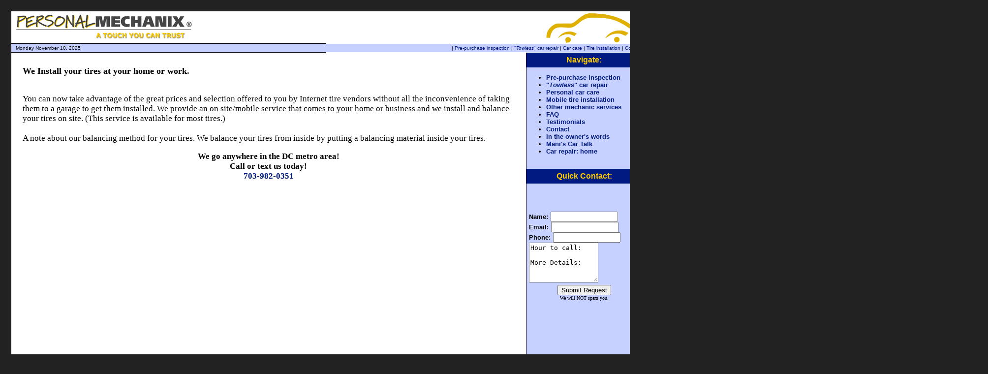

--- FILE ---
content_type: text/html; charset=UTF-8
request_url: http://personalmechanix.com/tire_repair.php
body_size: 6278
content:
<!DOCTYPE html PUBLIC "-//W3C//DTD XHTML 1.0 Transitional//EN" "http://www.w3.org/TR/xhtml1/DTD/xhtml1-transitional.dtd">
<html xmlns="http://www.w3.org/1999/xhtml">
<head>
<title>Towless Car Repair</title>
<style><!--
A {text-decoration: none;}
A:hover {text-decoration: underline;}
TD {font: Trebuchet MS,Arial Narrow,Arial,Arial MT,Helv,Helvetica,Monaco,MS Sans Serif; font-size: 12.5pt;}
.BIGNUMBERS {font-size: 18pt}
.SMALLCAPS {font-size: 16pt}
--></style>
</head>
<body vlink="#CCAA00" text="#000000" link="#001A82" bgcolor="#222222">
<table border="0" cellpadding="15" cellspacing="0" width="2000">
<tbody>
<tr>
<td><table bgcolor="#FFFFFF" border="0" cellpadding="0" cellspacing="0" width="640">
<tbody>
<tr>
<td colspan="2" align="left" valign="top" width="640">
<table height="64" border="0" cellpadding="0" cellspacing="0" width="1283">
<tbody>
<tr>
<td width="10"><img alt="" src="spacer.gif" height="1" border="0" width="10" /></td>
<td height="60" align="left" width="100%"><a href=""><img alt="" src="images/logo.gif" border="0" /></a></td>
<td><a href=""><img alt="" src="images/logo3.gif" border="0" /></a></td></tr></tbody></table></td></tr>
<tr>
<td colspan="2" valign="top" width="640"><img alt="" src="black.gif" height="1" border="0" hspace="0" vspace="0" width="640" /></td></tr>
<tr>
<td height="17" align="left" bgcolor="#C6D1FF" valign="middle" width="150"><font align="left" face="ARIAL" size="-2">&nbsp;&nbsp;
<script language="JavaScript"><!--

       var DayOfWeek = new Array('Sunday','Monday','Tuesday','Wednesday','Thursday','Friday','Saturday');
       var MonthName = new Array('January','February','March','April','May','June','July','August','September',
                          'October','November','December');
       var theDate = new Date();

       document.write('<NOBR>' +
               DayOfWeek[theDate.getDay()] + ' ' +
			   MonthName[theDate.getMonth()] + ' ' +
               theDate.getDate() + ', ' +
               (theDate.getYear() < 200 ? theDate.getYear() + 1900 : theDate.getYear()) +
              '</font></NOBR>');
        //--></script></font></td>
<td height="17" align="right" bgcolor="#C6D1FF" valign="middle" width="480"><font face="Arial, Verdana, Helvetica" size="1">|&nbsp;<A href="pre_purchase_inspection.php">Pre-purchase inspection</A>&nbsp;|&nbsp;<a href="towless_car_repair.php">"<i>Towless</i>" car repair</a>&nbsp;|&nbsp;<a href="car_care.php">Car care</a>&nbsp;|&nbsp;<a href="tire_repair.php">Tire installation</a>&nbsp;|&nbsp;<a href="contact.php">Contact</a><br />
</td></tr>
<tr>
<td colspan="2" align="left" valign="top" width="640"><img src="black.gif" alt="" height="1" border="0" hspace="0" vspace="0" width="640" /></td></tr></tbody></table>
<table border="0" cellpadding="0" cellspacing="0" width="640">
<tbody>
<tr>
<td align="left" bgcolor="#FFFFFF" valign="top" width="437">
<table height="1098" border="0" cellpadding="0" cellspacing="0" width="1046">
<tbody>
<tr>
<td colspan="3" height="10" width="437"><img src="spacer.gif" alt="" height="10" border="0" hspace="0" vspace="0" width="2" /></td></tr>
<tr>
<td width="10"><img src="spacer.gif" alt="" height="2" border="0" hspace="0" vspace="0" width="10" /></td>
<td align="left" valign="top" width="417"><!--[if gte mso 9]>
<xml>
<o:officedocumentsettings>
<o:allowpng/></o:officedocumentsettings></xml><![endif]-->
<p class="MsoNormal" style="margin-bottom: 12pt"><font size="4"><strong><span style="&quot;font-family:
&quot;Arial&quot;,&quot;sans-serif&quot;">We Install your tires at your home or work.</span></strong></font><span style="&quot;font-family:&quot;Arial&quot;,&quot;sans-serif&quot;"></span></p>
<p class="MsoNormal" style="margin-bottom: 12pt"><span style="&quot;font-family:&quot;Arial&quot;,&quot;sans-serif&quot;"><br />
You can now take advantage of the great prices and selection offered to you by
Internet tire vendors without all the inconvenience of taking them to a garage
to get them installed. We provide an on site/mobile service that comes to your
home or business and we install and balance your tires on site. (This service
is available for most tires.)<br />
<br />
A note about our balancing method for your tires. We balance your tires from
inside by putting a balancing material inside your tires. </span></p>
<p class="MsoNormal" style="margin-bottom: 12.0pt; text-align: center" align="center"><strong style="text-align: -webkit-center; word-spacing: 0px"><span style="&quot;font-family:
&quot;Arial&quot;,&quot;sans-serif&quot;">We go anywhere in the DC metro area!</span></strong><br />
<strong><span style="&quot;font-family:&quot;Arial&quot;,&quot;sans-serif&quot;">Call or text us today!</span></strong><strong><span style="&quot;font-size:13.5pt;font-family:&quot;Arial&quot;,&quot;sans-serif&quot;"><br />
<a href="tel:703-982-0351" target="_blank" value="+17039820351">703-982-0351</a></span></strong></p>
<p><!--[if gte mso 9]>
<xml>
<w:worddocument>
<w:view>Normal</w:view>
<w:zoom>0</w:zoom>
<w:trackmoves/>
<w:trackformatting/>
<w:punctuationkerning/>
<w:validateagainstschemas/>
<w:saveifxmlinvalid>false</w:saveifxmlinvalid>
<w:ignoremixedcontent>false</w:ignoremixedcontent>
<w:alwaysshowplaceholdertext>false</w:alwaysshowplaceholdertext>
<w:donotpromoteqf/>
<w:lidthemeother>EN-US</w:lidthemeother>
<w:lidthemeasian>X-NONE</w:lidthemeasian>
<w:lidthemecomplexscript>X-NONE</w:lidthemecomplexscript>
<w:compatibility>
<w:breakwrappedtables/>
<w:snaptogridincell/>
<w:wraptextwithpunct/>
<w:useasianbreakrules/>
<w:dontgrowautofit/>
<w:splitpgbreakandparamark/>
<w:enableopentypekerning/>
<w:dontflipmirrorindents/>
<w:overridetablestylehps/></w:compatibility>
<m:mathpr>
<m:mathfont m:val="Cambria Math"/>
<m:brkbin m:val="before"/>
<m:brkbinsub m:val="&#45;-"/>
<m:smallfrac m:val="off"/>
<m:dispdef/>
<m:lmargin m:val="0"/>
<m:rmargin m:val="0"/>
<m:defjc m:val="centerGroup"/>
<m:wrapindent m:val="1440"/>
<m:intlim m:val="subSup"/>
<m:narylim m:val="undOvr"/></m:mathpr></w:worddocument></xml><![endif]--><!--[if gte mso 9]>
<xml>
<w:latentstyles deflockedstate="false" defunhidewhenused="false"
  defsemihidden="false" defqformat="false" defpriority="99"
  latentstylecount="371">
<w:lsdexception locked="false" priority="0" qformat="true" name="Normal"/>
<w:lsdexception locked="false" priority="9" qformat="true" name="heading 1"/>
<w:lsdexception locked="false" priority="9" semihidden="true"
   unhidewhenused="true" qformat="true" name="heading 2"/>
<w:lsdexception locked="false" priority="9" semihidden="true"
   unhidewhenused="true" qformat="true" name="heading 3"/>
<w:lsdexception locked="false" priority="9" semihidden="true"
   unhidewhenused="true" qformat="true" name="heading 4"/>
<w:lsdexception locked="false" priority="9" semihidden="true"
   unhidewhenused="true" qformat="true" name="heading 5"/>
<w:lsdexception locked="false" priority="9" semihidden="true"
   unhidewhenused="true" qformat="true" name="heading 6"/>
<w:lsdexception locked="false" priority="9" semihidden="true"
   unhidewhenused="true" qformat="true" name="heading 7"/>
<w:lsdexception locked="false" priority="9" semihidden="true"
   unhidewhenused="true" qformat="true" name="heading 8"/>
<w:lsdexception locked="false" priority="9" semihidden="true"
   unhidewhenused="true" qformat="true" name="heading 9"/>
<w:lsdexception locked="false" semihidden="true" unhidewhenused="true"
   name="index 1"/>
<w:lsdexception locked="false" semihidden="true" unhidewhenused="true"
   name="index 2"/>
<w:lsdexception locked="false" semihidden="true" unhidewhenused="true"
   name="index 3"/>
<w:lsdexception locked="false" semihidden="true" unhidewhenused="true"
   name="index 4"/>
<w:lsdexception locked="false" semihidden="true" unhidewhenused="true"
   name="index 5"/>
<w:lsdexception locked="false" semihidden="true" unhidewhenused="true"
   name="index 6"/>
<w:lsdexception locked="false" semihidden="true" unhidewhenused="true"
   name="index 7"/>
<w:lsdexception locked="false" semihidden="true" unhidewhenused="true"
   name="index 8"/>
<w:lsdexception locked="false" semihidden="true" unhidewhenused="true"
   name="index 9"/>
<w:lsdexception locked="false" priority="39" semihidden="true"
   unhidewhenused="true" name="toc 1"/>
<w:lsdexception locked="false" priority="39" semihidden="true"
   unhidewhenused="true" name="toc 2"/>
<w:lsdexception locked="false" priority="39" semihidden="true"
   unhidewhenused="true" name="toc 3"/>
<w:lsdexception locked="false" priority="39" semihidden="true"
   unhidewhenused="true" name="toc 4"/>
<w:lsdexception locked="false" priority="39" semihidden="true"
   unhidewhenused="true" name="toc 5"/>
<w:lsdexception locked="false" priority="39" semihidden="true"
   unhidewhenused="true" name="toc 6"/>
<w:lsdexception locked="false" priority="39" semihidden="true"
   unhidewhenused="true" name="toc 7"/>
<w:lsdexception locked="false" priority="39" semihidden="true"
   unhidewhenused="true" name="toc 8"/>
<w:lsdexception locked="false" priority="39" semihidden="true"
   unhidewhenused="true" name="toc 9"/>
<w:lsdexception locked="false" semihidden="true" unhidewhenused="true"
   name="Normal Indent"/>
<w:lsdexception locked="false" semihidden="true" unhidewhenused="true"
   name="footnote text"/>
<w:lsdexception locked="false" semihidden="true" unhidewhenused="true"
   name="annotation text"/>
<w:lsdexception locked="false" semihidden="true" unhidewhenused="true"
   name="header"/>
<w:lsdexception locked="false" semihidden="true" unhidewhenused="true"
   name="footer"/>
<w:lsdexception locked="false" semihidden="true" unhidewhenused="true"
   name="index heading"/>
<w:lsdexception locked="false" priority="35" semihidden="true"
   unhidewhenused="true" qformat="true" name="caption"/>
<w:lsdexception locked="false" semihidden="true" unhidewhenused="true"
   name="table of figures"/>
<w:lsdexception locked="false" semihidden="true" unhidewhenused="true"
   name="envelope address"/>
<w:lsdexception locked="false" semihidden="true" unhidewhenused="true"
   name="envelope return"/>
<w:lsdexception locked="false" semihidden="true" unhidewhenused="true"
   name="footnote reference"/>
<w:lsdexception locked="false" semihidden="true" unhidewhenused="true"
   name="annotation reference"/>
<w:lsdexception locked="false" semihidden="true" unhidewhenused="true"
   name="line number"/>
<w:lsdexception locked="false" semihidden="true" unhidewhenused="true"
   name="page number"/>
<w:lsdexception locked="false" semihidden="true" unhidewhenused="true"
   name="endnote reference"/>
<w:lsdexception locked="false" semihidden="true" unhidewhenused="true"
   name="endnote text"/>
<w:lsdexception locked="false" semihidden="true" unhidewhenused="true"
   name="table of authorities"/>
<w:lsdexception locked="false" semihidden="true" unhidewhenused="true"
   name="macro"/>
<w:lsdexception locked="false" semihidden="true" unhidewhenused="true"
   name="toa heading"/>
<w:lsdexception locked="false" semihidden="true" unhidewhenused="true"
   name="List"/>
<w:lsdexception locked="false" semihidden="true" unhidewhenused="true"
   name="List Bullet"/>
<w:lsdexception locked="false" semihidden="true" unhidewhenused="true"
   name="List Number"/>
<w:lsdexception locked="false" semihidden="true" unhidewhenused="true"
   name="List 2"/>
<w:lsdexception locked="false" semihidden="true" unhidewhenused="true"
   name="List 3"/>
<w:lsdexception locked="false" semihidden="true" unhidewhenused="true"
   name="List 4"/>
<w:lsdexception locked="false" semihidden="true" unhidewhenused="true"
   name="List 5"/>
<w:lsdexception locked="false" semihidden="true" unhidewhenused="true"
   name="List Bullet 2"/>
<w:lsdexception locked="false" semihidden="true" unhidewhenused="true"
   name="List Bullet 3"/>
<w:lsdexception locked="false" semihidden="true" unhidewhenused="true"
   name="List Bullet 4"/>
<w:lsdexception locked="false" semihidden="true" unhidewhenused="true"
   name="List Bullet 5"/>
<w:lsdexception locked="false" semihidden="true" unhidewhenused="true"
   name="List Number 2"/>
<w:lsdexception locked="false" semihidden="true" unhidewhenused="true"
   name="List Number 3"/>
<w:lsdexception locked="false" semihidden="true" unhidewhenused="true"
   name="List Number 4"/>
<w:lsdexception locked="false" semihidden="true" unhidewhenused="true"
   name="List Number 5"/>
<w:lsdexception locked="false" priority="10" qformat="true" name="Title"/>
<w:lsdexception locked="false" semihidden="true" unhidewhenused="true"
   name="Closing"/>
<w:lsdexception locked="false" semihidden="true" unhidewhenused="true"
   name="Signature"/>
<w:lsdexception locked="false" priority="1" semihidden="true"
   unhidewhenused="true" name="Default Paragraph Font"/>
<w:lsdexception locked="false" semihidden="true" unhidewhenused="true"
   name="Body Text"/>
<w:lsdexception locked="false" semihidden="true" unhidewhenused="true"
   name="Body Text Indent"/>
<w:lsdexception locked="false" semihidden="true" unhidewhenused="true"
   name="List Continue"/>
<w:lsdexception locked="false" semihidden="true" unhidewhenused="true"
   name="List Continue 2"/>
<w:lsdexception locked="false" semihidden="true" unhidewhenused="true"
   name="List Continue 3"/>
<w:lsdexception locked="false" semihidden="true" unhidewhenused="true"
   name="List Continue 4"/>
<w:lsdexception locked="false" semihidden="true" unhidewhenused="true"
   name="List Continue 5"/>
<w:lsdexception locked="false" semihidden="true" unhidewhenused="true"
   name="Message Header"/>
<w:lsdexception locked="false" priority="11" qformat="true" name="Subtitle"/>
<w:lsdexception locked="false" semihidden="true" unhidewhenused="true"
   name="Salutation"/>
<w:lsdexception locked="false" semihidden="true" unhidewhenused="true"
   name="Date"/>
<w:lsdexception locked="false" semihidden="true" unhidewhenused="true"
   name="Body Text First Indent"/>
<w:lsdexception locked="false" semihidden="true" unhidewhenused="true"
   name="Body Text First Indent 2"/>
<w:lsdexception locked="false" semihidden="true" unhidewhenused="true"
   name="Note Heading"/>
<w:lsdexception locked="false" semihidden="true" unhidewhenused="true"
   name="Body Text 2"/>
<w:lsdexception locked="false" semihidden="true" unhidewhenused="true"
   name="Body Text 3"/>
<w:lsdexception locked="false" semihidden="true" unhidewhenused="true"
   name="Body Text Indent 2"/>
<w:lsdexception locked="false" semihidden="true" unhidewhenused="true"
   name="Body Text Indent 3"/>
<w:lsdexception locked="false" semihidden="true" unhidewhenused="true"
   name="Block Text"/>
<w:lsdexception locked="false" semihidden="true" unhidewhenused="true"
   name="Hyperlink"/>
<w:lsdexception locked="false" semihidden="true" unhidewhenused="true"
   name="FollowedHyperlink"/>
<w:lsdexception locked="false" priority="22" qformat="true" name="Strong"/>
<w:lsdexception locked="false" priority="20" qformat="true" name="Emphasis"/>
<w:lsdexception locked="false" semihidden="true" unhidewhenused="true"
   name="Document Map"/>
<w:lsdexception locked="false" semihidden="true" unhidewhenused="true"
   name="Plain Text"/>
<w:lsdexception locked="false" semihidden="true" unhidewhenused="true"
   name="E-mail Signature"/>
<w:lsdexception locked="false" semihidden="true" unhidewhenused="true"
   name="HTML Top of Form"/>
<w:lsdexception locked="false" semihidden="true" unhidewhenused="true"
   name="HTML Bottom of Form"/>
<w:lsdexception locked="false" semihidden="true" unhidewhenused="true"
   name="Normal (Web)"/>
<w:lsdexception locked="false" semihidden="true" unhidewhenused="true"
   name="HTML Acronym"/>
<w:lsdexception locked="false" semihidden="true" unhidewhenused="true"
   name="HTML Address"/>
<w:lsdexception locked="false" semihidden="true" unhidewhenused="true"
   name="HTML Cite"/>
<w:lsdexception locked="false" semihidden="true" unhidewhenused="true"
   name="HTML Code"/>
<w:lsdexception locked="false" semihidden="true" unhidewhenused="true"
   name="HTML Definition"/>
<w:lsdexception locked="false" semihidden="true" unhidewhenused="true"
   name="HTML Keyboard"/>
<w:lsdexception locked="false" semihidden="true" unhidewhenused="true"
   name="HTML Preformatted"/>
<w:lsdexception locked="false" semihidden="true" unhidewhenused="true"
   name="HTML Sample"/>
<w:lsdexception locked="false" semihidden="true" unhidewhenused="true"
   name="HTML Typewriter"/>
<w:lsdexception locked="false" semihidden="true" unhidewhenused="true"
   name="HTML Variable"/>
<w:lsdexception locked="false" semihidden="true" unhidewhenused="true"
   name="Normal Table"/>
<w:lsdexception locked="false" semihidden="true" unhidewhenused="true"
   name="annotation subject"/>
<w:lsdexception locked="false" semihidden="true" unhidewhenused="true"
   name="No List"/>
<w:lsdexception locked="false" semihidden="true" unhidewhenused="true"
   name="Outline List 1"/>
<w:lsdexception locked="false" semihidden="true" unhidewhenused="true"
   name="Outline List 2"/>
<w:lsdexception locked="false" semihidden="true" unhidewhenused="true"
   name="Outline List 3"/>
<w:lsdexception locked="false" semihidden="true" unhidewhenused="true"
   name="Table Simple 1"/>
<w:lsdexception locked="false" semihidden="true" unhidewhenused="true"
   name="Table Simple 2"/>
<w:lsdexception locked="false" semihidden="true" unhidewhenused="true"
   name="Table Simple 3"/>
<w:lsdexception locked="false" semihidden="true" unhidewhenused="true"
   name="Table Classic 1"/>
<w:lsdexception locked="false" semihidden="true" unhidewhenused="true"
   name="Table Classic 2"/>
<w:lsdexception locked="false" semihidden="true" unhidewhenused="true"
   name="Table Classic 3"/>
<w:lsdexception locked="false" semihidden="true" unhidewhenused="true"
   name="Table Classic 4"/>
<w:lsdexception locked="false" semihidden="true" unhidewhenused="true"
   name="Table Colorful 1"/>
<w:lsdexception locked="false" semihidden="true" unhidewhenused="true"
   name="Table Colorful 2"/>
<w:lsdexception locked="false" semihidden="true" unhidewhenused="true"
   name="Table Colorful 3"/>
<w:lsdexception locked="false" semihidden="true" unhidewhenused="true"
   name="Table Columns 1"/>
<w:lsdexception locked="false" semihidden="true" unhidewhenused="true"
   name="Table Columns 2"/>
<w:lsdexception locked="false" semihidden="true" unhidewhenused="true"
   name="Table Columns 3"/>
<w:lsdexception locked="false" semihidden="true" unhidewhenused="true"
   name="Table Columns 4"/>
<w:lsdexception locked="false" semihidden="true" unhidewhenused="true"
   name="Table Columns 5"/>
<w:lsdexception locked="false" semihidden="true" unhidewhenused="true"
   name="Table Grid 1"/>
<w:lsdexception locked="false" semihidden="true" unhidewhenused="true"
   name="Table Grid 2"/>
<w:lsdexception locked="false" semihidden="true" unhidewhenused="true"
   name="Table Grid 3"/>
<w:lsdexception locked="false" semihidden="true" unhidewhenused="true"
   name="Table Grid 4"/>
<w:lsdexception locked="false" semihidden="true" unhidewhenused="true"
   name="Table Grid 5"/>
<w:lsdexception locked="false" semihidden="true" unhidewhenused="true"
   name="Table Grid 6"/>
<w:lsdexception locked="false" semihidden="true" unhidewhenused="true"
   name="Table Grid 7"/>
<w:lsdexception locked="false" semihidden="true" unhidewhenused="true"
   name="Table Grid 8"/>
<w:lsdexception locked="false" semihidden="true" unhidewhenused="true"
   name="Table List 1"/>
<w:lsdexception locked="false" semihidden="true" unhidewhenused="true"
   name="Table List 2"/>
<w:lsdexception locked="false" semihidden="true" unhidewhenused="true"
   name="Table List 3"/>
<w:lsdexception locked="false" semihidden="true" unhidewhenused="true"
   name="Table List 4"/>
<w:lsdexception locked="false" semihidden="true" unhidewhenused="true"
   name="Table List 5"/>
<w:lsdexception locked="false" semihidden="true" unhidewhenused="true"
   name="Table List 6"/>
<w:lsdexception locked="false" semihidden="true" unhidewhenused="true"
   name="Table List 7"/>
<w:lsdexception locked="false" semihidden="true" unhidewhenused="true"
   name="Table List 8"/>
<w:lsdexception locked="false" semihidden="true" unhidewhenused="true"
   name="Table 3D effects 1"/>
<w:lsdexception locked="false" semihidden="true" unhidewhenused="true"
   name="Table 3D effects 2"/>
<w:lsdexception locked="false" semihidden="true" unhidewhenused="true"
   name="Table 3D effects 3"/>
<w:lsdexception locked="false" semihidden="true" unhidewhenused="true"
   name="Table Contemporary"/>
<w:lsdexception locked="false" semihidden="true" unhidewhenused="true"
   name="Table Elegant"/>
<w:lsdexception locked="false" semihidden="true" unhidewhenused="true"
   name="Table Professional"/>
<w:lsdexception locked="false" semihidden="true" unhidewhenused="true"
   name="Table Subtle 1"/>
<w:lsdexception locked="false" semihidden="true" unhidewhenused="true"
   name="Table Subtle 2"/>
<w:lsdexception locked="false" semihidden="true" unhidewhenused="true"
   name="Table Web 1"/>
<w:lsdexception locked="false" semihidden="true" unhidewhenused="true"
   name="Table Web 2"/>
<w:lsdexception locked="false" semihidden="true" unhidewhenused="true"
   name="Table Web 3"/>
<w:lsdexception locked="false" semihidden="true" unhidewhenused="true"
   name="Balloon Text"/>
<w:lsdexception locked="false" priority="39" name="Table Grid"/>
<w:lsdexception locked="false" semihidden="true" unhidewhenused="true"
   name="Table Theme"/>
<w:lsdexception locked="false" semihidden="true" name="Placeholder Text"/>
<w:lsdexception locked="false" priority="1" qformat="true" name="No Spacing"/>
<w:lsdexception locked="false" priority="60" name="Light Shading"/>
<w:lsdexception locked="false" priority="61" name="Light List"/>
<w:lsdexception locked="false" priority="62" name="Light Grid"/>
<w:lsdexception locked="false" priority="63" name="Medium Shading 1"/>
<w:lsdexception locked="false" priority="64" name="Medium Shading 2"/>
<w:lsdexception locked="false" priority="65" name="Medium List 1"/>
<w:lsdexception locked="false" priority="66" name="Medium List 2"/>
<w:lsdexception locked="false" priority="67" name="Medium Grid 1"/>
<w:lsdexception locked="false" priority="68" name="Medium Grid 2"/>
<w:lsdexception locked="false" priority="69" name="Medium Grid 3"/>
<w:lsdexception locked="false" priority="70" name="Dark List"/>
<w:lsdexception locked="false" priority="71" name="Colorful Shading"/>
<w:lsdexception locked="false" priority="72" name="Colorful List"/>
<w:lsdexception locked="false" priority="73" name="Colorful Grid"/>
<w:lsdexception locked="false" priority="60" name="Light Shading Accent 1"/>
<w:lsdexception locked="false" priority="61" name="Light List Accent 1"/>
<w:lsdexception locked="false" priority="62" name="Light Grid Accent 1"/>
<w:lsdexception locked="false" priority="63" name="Medium Shading 1 Accent 1"/>
<w:lsdexception locked="false" priority="64" name="Medium Shading 2 Accent 1"/>
<w:lsdexception locked="false" priority="65" name="Medium List 1 Accent 1"/>
<w:lsdexception locked="false" semihidden="true" name="Revision"/>
<w:lsdexception locked="false" priority="34" qformat="true"
   name="List Paragraph"/>
<w:lsdexception locked="false" priority="29" qformat="true" name="Quote"/>
<w:lsdexception locked="false" priority="30" qformat="true"
   name="Intense Quote"/>
<w:lsdexception locked="false" priority="66" name="Medium List 2 Accent 1"/>
<w:lsdexception locked="false" priority="67" name="Medium Grid 1 Accent 1"/>
<w:lsdexception locked="false" priority="68" name="Medium Grid 2 Accent 1"/>
<w:lsdexception locked="false" priority="69" name="Medium Grid 3 Accent 1"/>
<w:lsdexception locked="false" priority="70" name="Dark List Accent 1"/>
<w:lsdexception locked="false" priority="71" name="Colorful Shading Accent 1"/>
<w:lsdexception locked="false" priority="72" name="Colorful List Accent 1"/>
<w:lsdexception locked="false" priority="73" name="Colorful Grid Accent 1"/>
<w:lsdexception locked="false" priority="60" name="Light Shading Accent 2"/>
<w:lsdexception locked="false" priority="61" name="Light List Accent 2"/>
<w:lsdexception locked="false" priority="62" name="Light Grid Accent 2"/>
<w:lsdexception locked="false" priority="63" name="Medium Shading 1 Accent 2"/>
<w:lsdexception locked="false" priority="64" name="Medium Shading 2 Accent 2"/>
<w:lsdexception locked="false" priority="65" name="Medium List 1 Accent 2"/>
<w:lsdexception locked="false" priority="66" name="Medium List 2 Accent 2"/>
<w:lsdexception locked="false" priority="67" name="Medium Grid 1 Accent 2"/>
<w:lsdexception locked="false" priority="68" name="Medium Grid 2 Accent 2"/>
<w:lsdexception locked="false" priority="69" name="Medium Grid 3 Accent 2"/>
<w:lsdexception locked="false" priority="70" name="Dark List Accent 2"/>
<w:lsdexception locked="false" priority="71" name="Colorful Shading Accent 2"/>
<w:lsdexception locked="false" priority="72" name="Colorful List Accent 2"/>
<w:lsdexception locked="false" priority="73" name="Colorful Grid Accent 2"/>
<w:lsdexception locked="false" priority="60" name="Light Shading Accent 3"/>
<w:lsdexception locked="false" priority="61" name="Light List Accent 3"/>
<w:lsdexception locked="false" priority="62" name="Light Grid Accent 3"/>
<w:lsdexception locked="false" priority="63" name="Medium Shading 1 Accent 3"/>
<w:lsdexception locked="false" priority="64" name="Medium Shading 2 Accent 3"/>
<w:lsdexception locked="false" priority="65" name="Medium List 1 Accent 3"/>
<w:lsdexception locked="false" priority="66" name="Medium List 2 Accent 3"/>
<w:lsdexception locked="false" priority="67" name="Medium Grid 1 Accent 3"/>
<w:lsdexception locked="false" priority="68" name="Medium Grid 2 Accent 3"/>
<w:lsdexception locked="false" priority="69" name="Medium Grid 3 Accent 3"/>
<w:lsdexception locked="false" priority="70" name="Dark List Accent 3"/>
<w:lsdexception locked="false" priority="71" name="Colorful Shading Accent 3"/>
<w:lsdexception locked="false" priority="72" name="Colorful List Accent 3"/>
<w:lsdexception locked="false" priority="73" name="Colorful Grid Accent 3"/>
<w:lsdexception locked="false" priority="60" name="Light Shading Accent 4"/>
<w:lsdexception locked="false" priority="61" name="Light List Accent 4"/>
<w:lsdexception locked="false" priority="62" name="Light Grid Accent 4"/>
<w:lsdexception locked="false" priority="63" name="Medium Shading 1 Accent 4"/>
<w:lsdexception locked="false" priority="64" name="Medium Shading 2 Accent 4"/>
<w:lsdexception locked="false" priority="65" name="Medium List 1 Accent 4"/>
<w:lsdexception locked="false" priority="66" name="Medium List 2 Accent 4"/>
<w:lsdexception locked="false" priority="67" name="Medium Grid 1 Accent 4"/>
<w:lsdexception locked="false" priority="68" name="Medium Grid 2 Accent 4"/>
<w:lsdexception locked="false" priority="69" name="Medium Grid 3 Accent 4"/>
<w:lsdexception locked="false" priority="70" name="Dark List Accent 4"/>
<w:lsdexception locked="false" priority="71" name="Colorful Shading Accent 4"/>
<w:lsdexception locked="false" priority="72" name="Colorful List Accent 4"/>
<w:lsdexception locked="false" priority="73" name="Colorful Grid Accent 4"/>
<w:lsdexception locked="false" priority="60" name="Light Shading Accent 5"/>
<w:lsdexception locked="false" priority="61" name="Light List Accent 5"/>
<w:lsdexception locked="false" priority="62" name="Light Grid Accent 5"/>
<w:lsdexception locked="false" priority="63" name="Medium Shading 1 Accent 5"/>
<w:lsdexception locked="false" priority="64" name="Medium Shading 2 Accent 5"/>
<w:lsdexception locked="false" priority="65" name="Medium List 1 Accent 5"/>
<w:lsdexception locked="false" priority="66" name="Medium List 2 Accent 5"/>
<w:lsdexception locked="false" priority="67" name="Medium Grid 1 Accent 5"/>
<w:lsdexception locked="false" priority="68" name="Medium Grid 2 Accent 5"/>
<w:lsdexception locked="false" priority="69" name="Medium Grid 3 Accent 5"/>
<w:lsdexception locked="false" priority="70" name="Dark List Accent 5"/>
<w:lsdexception locked="false" priority="71" name="Colorful Shading Accent 5"/>
<w:lsdexception locked="false" priority="72" name="Colorful List Accent 5"/>
<w:lsdexception locked="false" priority="73" name="Colorful Grid Accent 5"/>
<w:lsdexception locked="false" priority="60" name="Light Shading Accent 6"/>
<w:lsdexception locked="false" priority="61" name="Light List Accent 6"/>
<w:lsdexception locked="false" priority="62" name="Light Grid Accent 6"/>
<w:lsdexception locked="false" priority="63" name="Medium Shading 1 Accent 6"/>
<w:lsdexception locked="false" priority="64" name="Medium Shading 2 Accent 6"/>
<w:lsdexception locked="false" priority="65" name="Medium List 1 Accent 6"/>
<w:lsdexception locked="false" priority="66" name="Medium List 2 Accent 6"/>
<w:lsdexception locked="false" priority="67" name="Medium Grid 1 Accent 6"/>
<w:lsdexception locked="false" priority="68" name="Medium Grid 2 Accent 6"/>
<w:lsdexception locked="false" priority="69" name="Medium Grid 3 Accent 6"/>
<w:lsdexception locked="false" priority="70" name="Dark List Accent 6"/>
<w:lsdexception locked="false" priority="71" name="Colorful Shading Accent 6"/>
<w:lsdexception locked="false" priority="72" name="Colorful List Accent 6"/>
<w:lsdexception locked="false" priority="73" name="Colorful Grid Accent 6"/>
<w:lsdexception locked="false" priority="19" qformat="true"
   name="Subtle Emphasis"/>
<w:lsdexception locked="false" priority="21" qformat="true"
   name="Intense Emphasis"/>
<w:lsdexception locked="false" priority="31" qformat="true"
   name="Subtle Reference"/>
<w:lsdexception locked="false" priority="32" qformat="true"
   name="Intense Reference"/>
<w:lsdexception locked="false" priority="33" qformat="true" name="Book Title"/>
<w:lsdexception locked="false" priority="37" semihidden="true"
   unhidewhenused="true" name="Bibliography"/>
<w:lsdexception locked="false" priority="39" semihidden="true"
   unhidewhenused="true" qformat="true" name="TOC Heading"/>
<w:lsdexception locked="false" priority="41" name="Plain Table 1"/>
<w:lsdexception locked="false" priority="42" name="Plain Table 2"/>
<w:lsdexception locked="false" priority="43" name="Plain Table 3"/>
<w:lsdexception locked="false" priority="44" name="Plain Table 4"/>
<w:lsdexception locked="false" priority="45" name="Plain Table 5"/>
<w:lsdexception locked="false" priority="40" name="Grid Table Light"/>
<w:lsdexception locked="false" priority="46" name="Grid Table 1 Light"/>
<w:lsdexception locked="false" priority="47" name="Grid Table 2"/>
<w:lsdexception locked="false" priority="48" name="Grid Table 3"/>
<w:lsdexception locked="false" priority="49" name="Grid Table 4"/>
<w:lsdexception locked="false" priority="50" name="Grid Table 5 Dark"/>
<w:lsdexception locked="false" priority="51" name="Grid Table 6 Colorful"/>
<w:lsdexception locked="false" priority="52" name="Grid Table 7 Colorful"/>
<w:lsdexception locked="false" priority="46"
   name="Grid Table 1 Light Accent 1"/>
<w:lsdexception locked="false" priority="47" name="Grid Table 2 Accent 1"/>
<w:lsdexception locked="false" priority="48" name="Grid Table 3 Accent 1"/>
<w:lsdexception locked="false" priority="49" name="Grid Table 4 Accent 1"/>
<w:lsdexception locked="false" priority="50" name="Grid Table 5 Dark Accent 1"/>
<w:lsdexception locked="false" priority="51"
   name="Grid Table 6 Colorful Accent 1"/>
<w:lsdexception locked="false" priority="52"
   name="Grid Table 7 Colorful Accent 1"/>
<w:lsdexception locked="false" priority="46"
   name="Grid Table 1 Light Accent 2"/>
<w:lsdexception locked="false" priority="47" name="Grid Table 2 Accent 2"/>
<w:lsdexception locked="false" priority="48" name="Grid Table 3 Accent 2"/>
<w:lsdexception locked="false" priority="49" name="Grid Table 4 Accent 2"/>
<w:lsdexception locked="false" priority="50" name="Grid Table 5 Dark Accent 2"/>
<w:lsdexception locked="false" priority="51"
   name="Grid Table 6 Colorful Accent 2"/>
<w:lsdexception locked="false" priority="52"
   name="Grid Table 7 Colorful Accent 2"/>
<w:lsdexception locked="false" priority="46"
   name="Grid Table 1 Light Accent 3"/>
<w:lsdexception locked="false" priority="47" name="Grid Table 2 Accent 3"/>
<w:lsdexception locked="false" priority="48" name="Grid Table 3 Accent 3"/>
<w:lsdexception locked="false" priority="49" name="Grid Table 4 Accent 3"/>
<w:lsdexception locked="false" priority="50" name="Grid Table 5 Dark Accent 3"/>
<w:lsdexception locked="false" priority="51"
   name="Grid Table 6 Colorful Accent 3"/>
<w:lsdexception locked="false" priority="52"
   name="Grid Table 7 Colorful Accent 3"/>
<w:lsdexception locked="false" priority="46"
   name="Grid Table 1 Light Accent 4"/>
<w:lsdexception locked="false" priority="47" name="Grid Table 2 Accent 4"/>
<w:lsdexception locked="false" priority="48" name="Grid Table 3 Accent 4"/>
<w:lsdexception locked="false" priority="49" name="Grid Table 4 Accent 4"/>
<w:lsdexception locked="false" priority="50" name="Grid Table 5 Dark Accent 4"/>
<w:lsdexception locked="false" priority="51"
   name="Grid Table 6 Colorful Accent 4"/>
<w:lsdexception locked="false" priority="52"
   name="Grid Table 7 Colorful Accent 4"/>
<w:lsdexception locked="false" priority="46"
   name="Grid Table 1 Light Accent 5"/>
<w:lsdexception locked="false" priority="47" name="Grid Table 2 Accent 5"/>
<w:lsdexception locked="false" priority="48" name="Grid Table 3 Accent 5"/>
<w:lsdexception locked="false" priority="49" name="Grid Table 4 Accent 5"/>
<w:lsdexception locked="false" priority="50" name="Grid Table 5 Dark Accent 5"/>
<w:lsdexception locked="false" priority="51"
   name="Grid Table 6 Colorful Accent 5"/>
<w:lsdexception locked="false" priority="52"
   name="Grid Table 7 Colorful Accent 5"/>
<w:lsdexception locked="false" priority="46"
   name="Grid Table 1 Light Accent 6"/>
<w:lsdexception locked="false" priority="47" name="Grid Table 2 Accent 6"/>
<w:lsdexception locked="false" priority="48" name="Grid Table 3 Accent 6"/>
<w:lsdexception locked="false" priority="49" name="Grid Table 4 Accent 6"/>
<w:lsdexception locked="false" priority="50" name="Grid Table 5 Dark Accent 6"/>
<w:lsdexception locked="false" priority="51"
   name="Grid Table 6 Colorful Accent 6"/>
<w:lsdexception locked="false" priority="52"
   name="Grid Table 7 Colorful Accent 6"/>
<w:lsdexception locked="false" priority="46" name="List Table 1 Light"/>
<w:lsdexception locked="false" priority="47" name="List Table 2"/>
<w:lsdexception locked="false" priority="48" name="List Table 3"/>
<w:lsdexception locked="false" priority="49" name="List Table 4"/>
<w:lsdexception locked="false" priority="50" name="List Table 5 Dark"/>
<w:lsdexception locked="false" priority="51" name="List Table 6 Colorful"/>
<w:lsdexception locked="false" priority="52" name="List Table 7 Colorful"/>
<w:lsdexception locked="false" priority="46"
   name="List Table 1 Light Accent 1"/>
<w:lsdexception locked="false" priority="47" name="List Table 2 Accent 1"/>
<w:lsdexception locked="false" priority="48" name="List Table 3 Accent 1"/>
<w:lsdexception locked="false" priority="49" name="List Table 4 Accent 1"/>
<w:lsdexception locked="false" priority="50" name="List Table 5 Dark Accent 1"/>
<w:lsdexception locked="false" priority="51"
   name="List Table 6 Colorful Accent 1"/>
<w:lsdexception locked="false" priority="52"
   name="List Table 7 Colorful Accent 1"/>
<w:lsdexception locked="false" priority="46"
   name="List Table 1 Light Accent 2"/>
<w:lsdexception locked="false" priority="47" name="List Table 2 Accent 2"/>
<w:lsdexception locked="false" priority="48" name="List Table 3 Accent 2"/>
<w:lsdexception locked="false" priority="49" name="List Table 4 Accent 2"/>
<w:lsdexception locked="false" priority="50" name="List Table 5 Dark Accent 2"/>
<w:lsdexception locked="false" priority="51"
   name="List Table 6 Colorful Accent 2"/>
<w:lsdexception locked="false" priority="52"
   name="List Table 7 Colorful Accent 2"/>
<w:lsdexception locked="false" priority="46"
   name="List Table 1 Light Accent 3"/>
<w:lsdexception locked="false" priority="47" name="List Table 2 Accent 3"/>
<w:lsdexception locked="false" priority="48" name="List Table 3 Accent 3"/>
<w:lsdexception locked="false" priority="49" name="List Table 4 Accent 3"/>
<w:lsdexception locked="false" priority="50" name="List Table 5 Dark Accent 3"/>
<w:lsdexception locked="false" priority="51"
   name="List Table 6 Colorful Accent 3"/>
<w:lsdexception locked="false" priority="52"
   name="List Table 7 Colorful Accent 3"/>
<w:lsdexception locked="false" priority="46"
   name="List Table 1 Light Accent 4"/>
<w:lsdexception locked="false" priority="47" name="List Table 2 Accent 4"/>
<w:lsdexception locked="false" priority="48" name="List Table 3 Accent 4"/>
<w:lsdexception locked="false" priority="49" name="List Table 4 Accent 4"/>
<w:lsdexception locked="false" priority="50" name="List Table 5 Dark Accent 4"/>
<w:lsdexception locked="false" priority="51"
   name="List Table 6 Colorful Accent 4"/>
<w:lsdexception locked="false" priority="52"
   name="List Table 7 Colorful Accent 4"/>
<w:lsdexception locked="false" priority="46"
   name="List Table 1 Light Accent 5"/>
<w:lsdexception locked="false" priority="47" name="List Table 2 Accent 5"/>
<w:lsdexception locked="false" priority="48" name="List Table 3 Accent 5"/>
<w:lsdexception locked="false" priority="49" name="List Table 4 Accent 5"/>
<w:lsdexception locked="false" priority="50" name="List Table 5 Dark Accent 5"/>
<w:lsdexception locked="false" priority="51"
   name="List Table 6 Colorful Accent 5"/>
<w:lsdexception locked="false" priority="52"
   name="List Table 7 Colorful Accent 5"/>
<w:lsdexception locked="false" priority="46"
   name="List Table 1 Light Accent 6"/>
<w:lsdexception locked="false" priority="47" name="List Table 2 Accent 6"/>
<w:lsdexception locked="false" priority="48" name="List Table 3 Accent 6"/>
<w:lsdexception locked="false" priority="49" name="List Table 4 Accent 6"/>
<w:lsdexception locked="false" priority="50" name="List Table 5 Dark Accent 6"/>
<w:lsdexception locked="false" priority="51"
   name="List Table 6 Colorful Accent 6"/>
<w:lsdexception locked="false" priority="52"
   name="List Table 7 Colorful Accent 6"/></w:latentstyles></xml><![endif]--><!--[if gte mso 10]>
<style>
 /* Style Definitions */
 table.MsoNormalTable
	{mso-style-name:&quot;Table Normal&quot;;
	mso-tstyle-rowband-size:0;
	mso-tstyle-colband-size:0;
	mso-style-noshow:yes;
	mso-style-priority:99;
	mso-style-parent:&quot;&quot;;
	mso-padding-alt:0in 5.4pt 0in 5.4pt;
	mso-para-margin-top:0in;
	mso-para-margin-right:0in;
	mso-para-margin-bottom:8.0pt;
	mso-para-margin-left:0in;
	line-height:107%;
	mso-pagination:widow-orphan;
	font-size:11.0pt;
	font-family:&quot;Calibri&quot;,&quot;sans-serif&quot;;
	mso-ascii-font-family:Calibri;
	mso-ascii-theme-font:minor-latin;
	mso-hansi-font-family:Calibri;
	mso-hansi-theme-font:minor-latin;}</style><![endif]--><font face="arial" size="2"><strong></strong><br />
</font></p>
<p><font face="arial" size="2"><br />
</font></p>
<p><font face="arial" size="2"><br />
</font></p>
<p><font face="arial" size="2"><br />
</font></p>
<p><font face="arial" size="2"><br />
</font></p>
<p><font face="arial" size="2"><br />
</font></p>
<p><font face="arial" size="2"><br />
</font></p>
<p><font face="arial" size="2"><br />
</font></p>
<p><font face="arial" size="2"><br />
</font></p>
<p><font face="arial" size="2"><br />
<br /><br />
</font>
<center><font face="arial" size="2">
<table border="0" cellpadding="0" cellspacing="0" width="200">
<tbody>
<tr>
<td height="30" background="images/qchead.gif">
<center><font color="#FFCC00" face="arial" size="3"><strong>Contact us today:</strong></font></center></td></tr>
<tr>
<td align="center" bgcolor="#003399" valign="middle">
<table id="Table_04" bgcolor="white" border="0" bordercolor="000000" cellpadding="5" cellspacing="0" width="190">
<tbody>
<tr>
<td align="right" width="175">
<form action="http://myteks.com/web/clients/mani/mani_form.php" method="post"><input size="0" name="response" value="thankyou.php" type="hidden" /><!-- Subject of emails: --><input name="subject" value="Personal Mechanix Contact Request" type="hidden" /><font face="verdana" size="2"><strong>Name:</strong></font> <input name="name" size="15" type="text" /><br />
<font face="verdana" size="2"><strong>Email:</strong></font> <input name="email" size="15" type="text" /><br />
<font face="verdana" size="2"><strong>Phone:</strong></font> <input name="phone" size="15" type="text" /><br />
<textarea name="comments" rows="5" cols="15">Hour to call:

More Details:</textarea><br />
<img alt="" src="images/spacer1.gif" /><br />
<center><input name="Submit Button" value="Submit Request" type="submit" /><br />
<font face="verdana" size="1">We will NOT spam you.<br />
</font></center><font face="verdana" size="1"></font></form></td></tr></tbody></table><!-- End Table_04 !--></td></tr>
<tr height="15">
<td background="images/qcbottom.gif"><br />
</td></tr></tbody></table><br />
<br /><br />
<br /><img alt="" src="images/logo2.gif" /></font></center></p></td>
<td width="10"><img src="spacer.gif" alt="" height="2" border="0" hspace="0" vspace="0" width="10" /></td></tr>
<tr>
<td colspan="3" height="10" width="437"><img src="spacer.gif" alt="" height="10" border="0" hspace="0" vspace="0" width="2" /></td></tr></tbody></table></td>
<td align="left" bgcolor="#000000" valign="top" width="1"><img src="spacer.gif" alt="" height="2" border="0" hspace="0" vspace="0" width="1" /></td>
<td rowspan="2" bgcolor="#C6D1FF" valign="top" width="200">
<table height="30" bgcolor="#001A82" border="0" cellpadding="0" cellspacing="0" width="100%">
<tbody>
<tr>
<td><font color="#FFCC00" face="arial" size="3"></font>
<center><font color="#FFCC00" face="arial" size="3"><strong>Navigate:</strong></font></center></td></tr></tbody></table>

<font face="arial" size="2"><ul>

<b><li><a href="pre_purchase_inspection.php">Pre-purchase inspection</a></li>
<li><a href="towless_car_repair.php">"<i>Towless</i>" car repair</a></li>
<li><a href="car_care.php">Personal car care</a></li>
<li><a href="tire_repair.php">Mobile tire installation</a></li>
<li><a href="services.php">Other mechanic services</a></li>
<li><a href="faq.php">FAQ</a></li>
<li><a href="testimonials.php">Testimonials</a></li>
<li><a href="contact.php">Contact</a></li>
<li><a href="letter.php">In the owner&#39s words</a></li>
<li><a href="car_repair_blog/">Mani's Car Talk</a></li>
<li><a href="http://www.personalmechanix.com">Car repair: home</a></b></li>

</ul>
<br>


<table height="30" bgcolor="#001A82" border="0" cellpadding="0" cellspacing="0" width="100%">
<tbody>
<tr>
<td><font color="#FFCC00" face="arial" size="3"></font>
<center><font color="#FFCC00" face="arial" size="3"><strong>Quick Contact:</strong></font></center></td></tr></tbody></table>
<table id="Table_04" height="296" border="0" bordercolor="000000" cellpadding="5" cellspacing="0" width="234">
<tbody>
<tr>
<td align="right" width="175">
<form action="http://myteks.com/web/clients/mani/mani_form.php" method="post"><input size="0" name="response" value="thankyou.php" type="hidden" />
<div align="left"><font size="2"><strong>Name:</strong></font> <input name="name" size="15" type="text" /><br />
<font size="2"><strong>Email:</strong></font> <input name="email" size="15" type="text" /><br />
<font size="2"><strong>Phone:</strong></font> <input name="phone" size="15" type="text" /><br />
<textarea name="comments" rows="5" cols="15">Hour to call:

More Details:</textarea><br />
<img alt="" src="images/spacer1.gif" /><br />
<center><input name="Submit Button" value="Submit Request" type="submit" /><br />
<font face="verdana" size="1">We will NOT spam you.<br />
</font></center></div><!-- Subject of emails: --><input name="subject" value="Personal Mechanix Contact Request" type="hidden" /><font face="verdana" size="1"></font></form></td></tr></tbody></table><!-- End Table_04 !--></td></tr></tbody></table><!-- End Table_03 !--><br />
<font size=2 color=white  face=verdana>&copy; Copyright 2004 PersonalMechanix.com. All rights reserved.<br>
<br>
Powered by </font><a href="http://www.odioworks.com"><i><font size=2 color="#FFCC00"  face=verdana>OdioWorks Business Services</font></a></i>

<script src="http://www.google-analytics.com/urchin.js" type="text/javascript">
</script>
<script type="text/javascript">
_uacct = "UA-651948-2";
urchinTracker();
</script>


<script src="http://www.google-analytics.com/urchin.js" type="text/javascript">
</script>
<script type="text/javascript">
_uacct = "UA-651948-1";
urchinTracker();
</script>



<br />
<br /></td></tr></tbody></table>
</body>
</html>